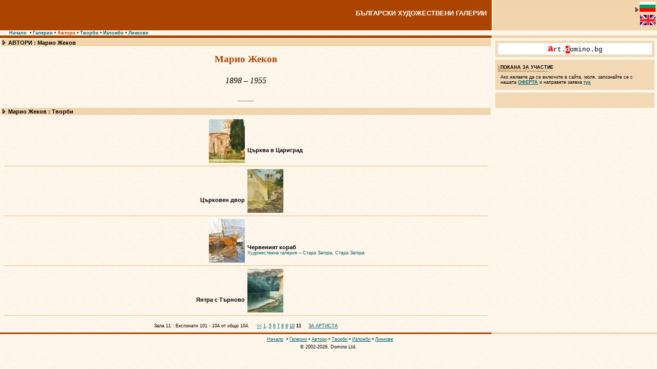

--- FILE ---
content_type: text/html
request_url: https://art.domino.bg/artists.php?artID=88&pN=11&bN=104
body_size: 2096
content:
<html>
<head>
<meta http-equiv="content-type" content="text/html;charset=windows-1251">
<meta http-equiv="pragma" content="no-cache">
<meta http-equiv="autor" content="Borislav Dimov @domino.bg">
<title>Domino : Art Galleries : Artists</title>
<link rel="stylesheet" type="text/css" href="gallery.css">
</head>
<body background="bgr1.jpg" bgcolor="ffffff">
<!-- HEADER -->
<table border="0" cellpadding="0" cellspacing="0" width="100%">
<col width="75%"><col width="2"><col width="25%">
	<tr>
		<td width="75%" align="right" height="58"  bgcolor="#aa4400">
		<p class="title">БЪЛГАРСКИ ХУДОЖЕСТВЕНИ ГАЛЕРИИ</p>
		<p class="subtitle"></p>
		</td>
		<td width="2"><img border="0" src="blank.gif" width="2"></td>
		<td width="25%" height="58" align="center" class="lenta">
		<table cellpadding="3" cellspacing="0" border="0" width="100%" height="100%">
			<tr>
			<td rowspan="3" align="center" width="80%">
				</td>
			<td align="right">
				<img  border="0" src="leftbul.gif"><img border="0" src="bg.gif">				
			</td>
			</tr>
			<tr>
			<td align="right">
			
				<a href="artists.php?artID=88&pN=11&bN=104&lang=en" onclick="parent.toc.location='toc.php?lang=en'"><img border="0" src="eng.gif"></a>				
			</td>
			</tr>
			<tr>
			<td align="right">
				<img border="0" src="blank.gif" align="right">
			</td>
			</tr>
		</table>
		</td>
	</tr>
<!-- /HEADER -->
<!-- MENU -->
	<tr>
	<td valign="top" colspan="3">
		<p class="menu1">&nbsp;
		<a href="gallery.php?lang=" class="menu-a" target="main">Начало</a>
		&nbsp;•&nbsp;<a href="galleries.php?lang=" class="menu-a">Галерии</a>&nbsp;•&nbsp;<a href="artists.php?lang=" class="menu-aa">Автори</a>&nbsp;•&nbsp;<a href="works.php?lang=" class="menu-a">Творби</a>&nbsp;•&nbsp;<a href="exhibition.php?lang=" class="menu-a">Изложби</a>&nbsp;•&nbsp;<a href="links.php?lang=" class="menu-a">Линкове</a>		</p>
		</td>
	</tr>
	<tr>
		<td bgcolor="#aa4400" height="1"><img border="0" src="blank.gif" height="5"></td>
		<td><img border="0" src="blank.gif" width="2"></td>
		<td class="lenta" height="1"><img border="0" src="blank.gif" height="5"></td>
	</tr>
<!-- /MENU -->
<tr>
<td valign="top">
	<table border="0" cellpadding="1" cellspacing="2" width="100%">

<!-- One artist -->

	<tr>
	<td class="lenta">
		<p class="normal-t"><img border="0" src="leftbul.gif"> АВТОРИ : Марио Жеков</p>
	</td>
	</tr>
	<tr>
	<td>
<!--ARTIST NAME -->
<table border="0" cellpadding="2" cellspacing="0" width="100%">
<tr>
  <td width="99%" align="center">
	<p class="big-t" style="text-align:center">
	Марио Жеков</span>
	<br><br><span class="spital">
	1898 &#150; 1955	</span>
	<br><br>
	<hr noshade size="1" width="30" style="color:#aa4400">
	</p>
  </td>
 </tr>
</table>
<!-- / ARTIST NAME -->
	</td>
	</tr>
	
<!-- ARTIST STORY -->
			<tr>
		<td class="lenta">
			<p class="normal-t"><img border="0" src="leftbul.gif"> Марио Жеков : Творби</p>
		</td>
		</tr>
<!-- WORK TUMBNAILS -->
		<tr>
		<td>
				<table cellpadding="0" cellspacing="5" border="0" width="100%">
		
		<tr>
		<td width="50%" align="right">
		<a href="show.php?worID=881&lang="><img border="0" src="icon.php?file=works/starazagora/mjekov/mariojekov-13.jpg&w=70&h=85&b=0&s=5"></a>		</td>
		<td width="50%">
		<br>&nbsp;
<p class="normal-t">Църква в Цариград</p>
</a></p>		</td>
		</tr>
		<tr>
		<td class="tdleft" colspan="2"><img border="0" src="blank.gif" height="2"></td>
		</tr>
		<tr>
		<td width="50%" align="right">
		<br>&nbsp;
<p class="normal-t">Църковен двор</p>
</a></p>		</td>
		<td width="50%">
		<a href="show.php?worID=933&lang="><img border="0" src="icon.php?file=works/starazagora/mjekov/mariojekov-66.jpg&w=70&h=85&b=0&s=5"></a>		</td>
		</tr>
		<tr>
		<td class="tdleft" colspan="2"><img border="0" src="blank.gif" height="2"></td>
		</tr>
		<tr>
		<td width="50%" align="right">
		<a href="show.php?worID=926&lang="><img border="0" src="icon.php?file=works/starazagora/mjekov/mariojekov-60.jpg&w=70&h=85&b=0&s=5"></a>		</td>
		<td width="50%">
		<br>&nbsp;
<p class="normal-t">Червеният кораб</p>
<p class="small"><a href="gallery.php?galID=8&lang=" class="nound">Художествена галерия – Стара Загора, Стара Загора</a></p>		</td>
		</tr>
		<tr>
		<td class="tdleft" colspan="2"><img border="0" src="blank.gif" height="2"></td>
		</tr>
		<tr>
		<td width="50%" align="right">
		<br>&nbsp;
<p class="normal-t">Янтра с Търново</p>
</a></p>		</td>
		<td width="50%">
		<a href="show.php?worID=901&lang="><img border="0" src="icon.php?file=works/starazagora/mjekov/mariojekov-38.jpg&w=70&h=85&b=0&s=5"></a>		</td>
		</tr>
		<tr>
		<td class="tdleft" colspan="2"><img border="0" src="blank.gif" height="2"></td>
		</tr>
		</table>
		</td>
		</tr>
<!-- END WORK TUMBNAILS -->	
<tr>
<td align="center">
<table border="0" cellpadding="3">
<tr>
	<td align="center" class="navig">
Зала 11 : Експонати 101 - 104 от общо 104.&nbsp;&nbsp;	</td><td align="center" class="navig">
<a href="artists.php?artID=88&lang=&pN=10&bN=104" title="предишна зала">&lt;&lt;</a>&nbsp;<a href="artists.php?artID=88&lang=&pN=1&bN=104" title="първа зала">1</a>..<a href="artists.php?artID=88&lang=&pN=5&bN=104" title="зала 5">5</a>&nbsp;<a href="artists.php?artID=88&lang=&pN=6&bN=104" title="зала 6">6</a>&nbsp;<a href="artists.php?artID=88&lang=&pN=7&bN=104" title="зала 7">7</a>&nbsp;<a href="artists.php?artID=88&lang=&pN=8&bN=104" title="зала 8">8</a>&nbsp;<a href="artists.php?artID=88&lang=&pN=9&bN=104" title="зала 9">9</a>&nbsp;<a href="artists.php?artID=88&lang=&pN=10&bN=104" title="зала 10">10</a>&nbsp;<b title="зала 11">11</b></td><td align="center" class="navig">
	&nbsp;&nbsp;<a href="artists.php?artID=88">ЗА АРТИСТА</a>
	</td>
	</tr>
	</table>
</td>
</tr>

	</table>
</td>

<td></td>

<!-- LEFT -->
<td valign="top" height="100%">
		<table border="0" cellpadding="5" cellspacing="5" width="100%" height="100%">
	
<!-- art.domino.bg -->
		<tr>
		<td class="tdleft">
		<p style="font-family:Courier New, Times New Roman, serif;font-size:10pt;text-align:center;background-color:#ffffff;">&nbsp;<span style="font-size:14pt; color:red"><b>a</b></span>rt.<span style="background-color:red; color:#ffffff"><b>d</b></span>omino.bg&nbsp;</p>		
		</td>
		</tr>
<!-- / art.domino.bg -->
<!-- NEW ARTISTS -->
	<!-- / NEW ARTISTS -->

<!-- ZAIAVKI -->
 
	<tr>
	<td class="tdleft">
	<p class="left-t">ПОКАНА ЗА УЧАСТИЕ</p>
	<p class="left">Ако желаете да се включите в сайта, моля, запознайте се с нашата <a href="ofer.htm" target="_blank"><b>ОФЕРТА</b></a> и направете заявка <a href="mailto:sales@domino.bg?subject=ARTIST @ art.domino.bg"><b>тук</b></a></p>
	</td>
	</tr> <!-- / ZAIAVKI -->

		<tr>
		<td class="tdleft" height="100%">
		<p class="left">&nbsp;</p>
		</td>
		</tr>
		</table>

</td>
</tr>
<!-- MENU -->
	<tr>
		<td bgcolor="#aa4400" height="1"><img border="0" src="blank.gif" height="3"></td>
		<td><img border="0" src="blank.gif" width="2"></td>
		<td class="lenta" height="1"><img border="0" src="blank.gif" height="3"></td>
	</tr>
	<tr>
	<td valign="top" colspan="3"align="center">
		<p class="left0i">&nbsp;
		<a href="gallery.php?lang="  target="main">Начало</a>
		&nbsp;•&nbsp;<a href="galleries.php?lang=">Галерии</a>&nbsp;•&nbsp;<a href="artists.php?lang=">Автори</a>&nbsp;•&nbsp;<a href="works.php?lang=">Творби</a>&nbsp;•&nbsp;<a href="exhibition.php?lang=">Изложби</a>&nbsp;•&nbsp;<a href="links.php?lang=">Линкове</a>		</p>
<p class="left0i">&copy; 2002-2026, Domino Ltd.</p>		</td>
	</tr>
<!-- /MENU -->
</table>
</body>
</html>

--- FILE ---
content_type: text/html
request_url: https://art.domino.bg/icon.php?file=works/starazagora/mjekov/mariojekov-13.jpg&w=70&h=85&b=0&s=5
body_size: 2255
content:
���� JFIF  ` `  �� ;CREATOR: gd-jpeg v1.0 (using IJG JPEG v62), quality = 75
�� C 		
 $.' ",#(7),01444'9=82<.342�� C			2!!22222222222222222222222222222222222222222222222222��  U F" ��           	
�� �   } !1AQa"q2���#B��R��$3br�	
%&'()*456789:CDEFGHIJSTUVWXYZcdefghijstuvwxyz���������������������������������������������������������������������������        	
�� �  w !1AQaq"2�B����	#3R�br�
$4�%�&'()*56789:CDEFGHIJSTUVWXYZcdefghijstuvwxyz��������������������������������������������������������������������������   ? ��������>�|��%x�L�
�Uch�a���J�n�I�w4ȎJ��N*y�J��*�o^AV9�YV|�mR�4�hȸ[��4��d�a�G�� �W5���,�6�C,n� �O����Fw}&��n$�>in��+�> ^��/�Q1��:�@��1A�[��Y(S���ّʀc�"��3��7��9�?�U1M�r �X��{��u�d�9����� ~�wi���Ͻ�� ?���9�F�᷿�z�E�M�5�6�֊�Vՙ���o��J�q�޹Y��R[�KHm��vʬ��U��\�H���0AWX#�j�X�m�`�o-�6ǔ��jg��P�RB�İ�������Z㮵���Ɨv~w��V-���?�Am���F��ү�QD?L�Xʿ2�f��J:���O��vç�%��;�����ǌ.���W�/@p3��궺�ǞN�gt�*�ܐ�?�>�בkz�^*��!��θ
Nv�3���Y���
�QQe+_.	�ʤ��e��B�s�Uv�)���?7���Υ	QZ4׼rX�1$/n(�%�[�dP���� >�V��yOy����R#]v��8
E}��y�J,1FXƭ�Nީ�`�/v�6J��8�i�U�Z���`l�Ƿ>��y�n{<���C!�� <@�����Y������:UmN�y-��#f( ��S</#\i��Y���Vvk[����;�,�0� �=�}85�:��5���@��H%1�#�g�>���o��#���K9I��l=�oj�}sRk�Bts���:����WM5(�˩ˈi�36$�I8<��3B�j��#�#=���rz��VYRM�����v�8D���6eK��EmaA�:���$X�p�-T�]�m"�0��� c;����iyR�m����2j��e ��s���ˌ�o��TV�C�.��+��2��G�KcNL!�FJ�u<�{icNI�-���6���:�!0}�c�[���\�0�\��/4�tɕ�˟<�s�Z�isi��;N$�[�6�s����[�:�H^X���� ;��#���,|Mvm���YLd��+ju�}�lq��ȿ�pAN�ى`
�:�
��FHX��<`�Ʃ���( ��I�N��}z��Q�闺��v��� 0'�+�8��<��pٷʷ9�,��sߥ�G���"� ����I�bTv\ܞ�2c�8�WHp���� �]JI�'�B��=�4Z�jw�Ἀ�^�y�K/��?yg���e#�LzяÚ���ad�Ӹb�8�o�Fնc-�	��0�I�c�NA�V�F���8�Y�%�+�sު�k0��-�lYÅ1��%�����?b��� ��֔��z´��s���"���[�������28l!�[�V����bۧ54�N�n�f����d<.�8��0xwW�ŝs��L��b��l�%6�B=N{+�Bd��u#�����i�DI��C�q�����ML�_�1��E&q��j��ڬ�mh��+U�)���J���E���!2�:�i���@���'?�z*��x�ਘX�TD�(�Z)�6[���3�*-3�mf�T&p}�jW��L(����EDV�Q�^����⠼�m��{1��EJ�CS�x�n$� �� ZF�b���x��(��1�q:���d-V�`}�Lz(�m����ޠ� X�QE�]�ʻ��

--- FILE ---
content_type: text/html
request_url: https://art.domino.bg/icon.php?file=works/starazagora/mjekov/mariojekov-66.jpg&w=70&h=85&b=0&s=5
body_size: 2190
content:
���� JFIF  ` `  �� ;CREATOR: gd-jpeg v1.0 (using IJG JPEG v62), quality = 75
�� C 		
 $.' ",#(7),01444'9=82<.342�� C			2!!22222222222222222222222222222222222222222222222222��  U F" ��           	
�� �   } !1AQa"q2���#B��R��$3br�	
%&'()*456789:CDEFGHIJSTUVWXYZcdefghijstuvwxyz���������������������������������������������������������������������������        	
�� �  w !1AQaq"2�B����	#3R�br�
$4�%�&'()*56789:CDEFGHIJSTUVWXYZcdefghijstuvwxyz��������������������������������������������������������������������������   ? ��D4�d��g�M���l��1Aۓ�s߷J���,:L��0��6?�T6V��F��vJg^ǿ�^]�G�n���V��i�y�z�>p�y���־�d@<�u�R9�r�ɪ�7���(�,��O�[!��@����?z,�	Eً�}�s�H�I;�����-�]�VMy4Rɶ0�8�$zd�9�g�j�iIs�������D�5-�$֧[y�g��S�
&J�d����qz���"�4��s��(c�OZ�,�{�s�,0���r8�ާ�O�����B-��Q�1�?֢t�]I�ǜ�Mq���vG���h����u�υ\�`�7'Lϐv=a �HeEel�-�0�*�l���6� J�M�U�R�(*|�ק�p�vV��q+]ZI� ��Q��� צX^��FI3��x�r���h�;v���p���u����`�$��is�K���IrȋSk{��ܱW�X�8�>� �V�4�46����l�Ҫ����*#����j�.�hB���9y䊩�''�?gˡ�sy�db�]��@�Lv��¿��-��1p��27s�x�=k�@�ۗ�US� ,�l ��s��+��,��ɉF�%��k��Nd�y�G��mo���� r�X��QM��A�����Z�ȃܢA��QK>P9f��0pN9��U�@���ßƼ�w���
ˌg�*�0�T�sY�=ךCL�W,9��ڵ-.#������5�K;I=�k�6E�G�T�,�ڹ�Ӣ#F�vHS�c�{�w� t+����r���^sdEſ������v!�g�>�1I���)J��X���#�˯9OJ�+;F�$�M��!�8�C�8�[���zm�1�J�|��1�Z�g���E��c��Z�zm��iጦn���k�'�*�I�/|'x�\�Eky�y zo���ޫ�7ɞ�΢�Q��d����s�j�&�g$������F{�\���Kq���FA�O��S,����b|����H��-�Ӳ��C����o�T@���s�pJJ���ػ��i3���a�|��m�;���X��x)9����_��l�J͂/$�����h�Eqkiu';�\	���
Ҝ�}ޤ�Mt��!C �UJ�>��W/wv�:����.B�x��� �P�x���S���� �A���U�o	�/�xS+�#w=�U���Ir�Ml"�#dy����&��Q�e�c�8�l��$�y��Vܖ��m&�iG�#�kB=�pҐ�� w�Sx��9� K�;Hy���V���[�?� ל��h�,��¤���4�-X&���rOӚ�_D�2Y����қ�k�5���j����sOؽ�z����X�Z?�|w
=���+*{Y�	���w����V>�m,
�#��n��\��cjƇy���]0���CJ��B��*��A&�}y��}�#|��q���O��Z�VM�㌃���..a��"�� ~�n=P�f:�賃9=Ю1��J�Č���E.Kt*�AZg��f$�{ՉUaU`9v�*:�^�K�1����H�G� �u�S��,=�cn�@ ����e_�ý���zQE8�L�bIm��.�٪��3Ig�o+ mg��ED�P��Aڊ(��,��

--- FILE ---
content_type: text/html
request_url: https://art.domino.bg/icon.php?file=works/starazagora/mjekov/mariojekov-60.jpg&w=70&h=85&b=0&s=5
body_size: 2253
content:
���� JFIF  ` `  �� ;CREATOR: gd-jpeg v1.0 (using IJG JPEG v62), quality = 75
�� C 		
 $.' ",#(7),01444'9=82<.342�� C			2!!22222222222222222222222222222222222222222222222222��  U F" ��           	
�� �   } !1AQa"q2���#B��R��$3br�	
%&'()*456789:CDEFGHIJSTUVWXYZcdefghijstuvwxyz���������������������������������������������������������������������������        	
�� �  w !1AQaq"2�B����	#3R�br�
$4�%�&'()*56789:CDEFGHIJSTUVWXYZcdefghijstuvwxyz��������������������������������������������������������������������������   ? ���n�9E,r�)�qU���sJ�a�d�C�Y�����6��PUeh�:G� �WS�G>���W)#y�}n�U��r���ˌR�\��6��r)X~�%GS�v4�\���'U�� 8l�~��`�5�7C>Rx݀�դf���c�� ���VX� Ϧj��h�A�E8_��E]ɱ���﨡����Ms�x��_�%�d�UB7^q�G� 	M��i����?������q����
����$��֯�}�B�P����J�5]U� h�I,ٌ���#���9��U���}�;�q�}p;~u/�J-�+�$Ԭ�6`�Ţ�ne$gS巈�)?Lg���LU�E��19*��ң����$���9��}��|�Wl�s7dYX��昨8��@�4�Ź����u�po��Gf��Ԕ]�t����jn��ch;A9=��ڕ��徣�	�^�My�ߴ����8?Lf��6$gq���.�ǝv8T��b�!��lH !Zp\Y�24_�#��=C^�ܬ�XĨ��H�H�QS1{��L�v!����b�z�?��9a��㨹ՠ�吇�r�%�;I�?/a�;Q���ܛ��X���*Y@ ;�?����a[`�ێ^  ���U�Q��,RH~����S9�+�8S�vh�g��� ��9Ǟf'�A���PM�GK����9�+"��s���b���n����$
%��$}s,c��dt<��F���°�J�1Ɂ�4VW=���=Gj�t�:cn�,��TUg�p��i���כ��G.~�#�0{���~.is)Y\��?�zXGx�9~-$�R4�%��U�d���S��Vp�Ư��Pڣ/ʤ�<���j|�(��������-�;��@�>�f�T,��y�ڡKf�0�xze����/�� '�z�=އ}��+�fT��y�זv�R0����tgOG}�)������t��Ș4�u�G�N*e%�B2�[��
�;������Weӯ'���P�/��U���y�:�}� ���TS\4���5��X���?����˚Ǡ�MF�*�iR�������xS|Q��%�d�=�)$���R���h8�<����^Z��B�d���)�S�gߊ�o������F����~�q^���VǕ�v��ܡ��RZ�J�v�����抣V�q�M�%�t�C��4W�M�E6�>z;k^���)V�Wvv�9�z�8ڧ�F1���p�Z 纺{�FH-?�BS�i�� tu?�\�!�E���;GxO��My^��y�f��	�9�B�Q�s����R���G{"�J���:�F��n�[Asjd��_��V^�me5��m�i��M��n��R��W��3���e����D���ު�9�#,�C�ʛ���dsD�T���6��/#>���,_��բ�?�ZWدoX��a�eXD���,x�z���.gU�͕� ��e���ؼi!}��BH�*Ǘ,k�*��+�M������Ն]w���ͻ�9�(�d ��D��h�A$���gi�\���## �J�_^�3Y.�a�$ p�W�⒏�؛ԡz��yf��Y0H'�SQEńJ�C6[�'>�Q]<��H�na�'\a��0>�������s����(r��0�+�F�
� �T�6*ү��d�8��E�b��j̭s(�����E��?��

--- FILE ---
content_type: text/html
request_url: https://art.domino.bg/icon.php?file=works/starazagora/mjekov/mariojekov-38.jpg&w=70&h=85&b=0&s=5
body_size: 2125
content:
���� JFIF  ` `  �� ;CREATOR: gd-jpeg v1.0 (using IJG JPEG v62), quality = 75
�� C 		
 $.' ",#(7),01444'9=82<.342�� C			2!!22222222222222222222222222222222222222222222222222��  U F" ��           	
�� �   } !1AQa"q2���#B��R��$3br�	
%&'()*456789:CDEFGHIJSTUVWXYZcdefghijstuvwxyz���������������������������������������������������������������������������        	
�� �  w !1AQaq"2�B����	#3R�br�
$4�%�&'()*56789:CDEFGHIJSTUVWXYZcdefghijstuvwxyz��������������������������������������������������������������������������   ? ��KWB���k� S���q!n@���U�"k��
�K*7{��U{����d۷���T���z
x�II����/���Z�k�[�H�h�F� 
��m#߃$eA���*aoq3l��@yfS�b�:{� �w^M���s����4ۯ�-��6\��$k����N=�� �;����F�*ͻZE"���C6�@v���o���En]{۸]^h�� H�1'��ϽNL�e��#�o�Q��v�7Z��P�eb:��ڶ|?.�l�/y��m�p�� g��**'ݗ��"[O��ǾiH2�T�2zQW'�n�g)�$����y ?�\כ4��:��� �,A�A�ԓ�� �����FH��w��\��k��1`�t##=��{�7+��#K�fE-�g9�}*ɼk;�C,���O��\I2B�!\��>�f�(�v��ҕ���8��[�����W��U�n���:���A�����9���p�r��R�r5�h��Q�O��U��-IIݘ/g�ThLk���$�Ŗ�<jC�V�y���b�!-����W-Z�v�^�;V��;aO�����-#J2Q�gO�� ک��
� �g�'��[6�"��%�K:�Z+��=]ϙ��T犹�6!}qڳbI;�U���nD2g�i�e�A�o{4s��=�̷��м��rOzÏ��
?�J�͜�a�SN���[^ʄ���$7_z����I;(�{��>�#V<~Y���~:ͽ�r_�0#�\c�s�j�*��X��rO�z����q��±��ۉ��'�WW���%��=���u{C�:F���x�;�&0������V*���^h�mb�n��l�>�V�I��Ex���s��Ēn�1#�P��y��t�GU��DVm�ǖ5�y(le���O֢XϜT��ڭk\�`�n{���Rr��p	�bn�=�H�7��c]�{e�g܈x_.3�~����̚��H� 9�v��޴���r���1�H�]��D��N)��r�P����L�������o��8�S��8+��k���D-<ZŽɋ�X\�C��I�*�z�ڢ�(��2�܏P}>��ӓ�:�P�ѻ�w!`���'���~]�\���\abl�;��V��*uz�zq�oˌGZֶ��RZ.	��O��t��Џ�!��i$��nv�g�M���Z9�gR��i��*#�8���^���y�/!K� ��s�3�!h�lX�S��t�s�]�ʓ�+$簑��;T:��m�\~#���h|��\���'������u]1k��3������m갅E��<���f����������li�.�ծ�h����I,�F�yk��)�~��sdIs1�'��kB�՗�_���;j*���hAcc"*�8b���bm���r1�.	�9;�WZ����⽺�n��g�Yؒ~�j�I�E�R3E�wZ�m���h�ys�
�"�t���E��$��.�lQ 9����"Ҳ�p9\� Z(�":��iy�����ʳ.=U�b�E�H%�b�.��QEI�����